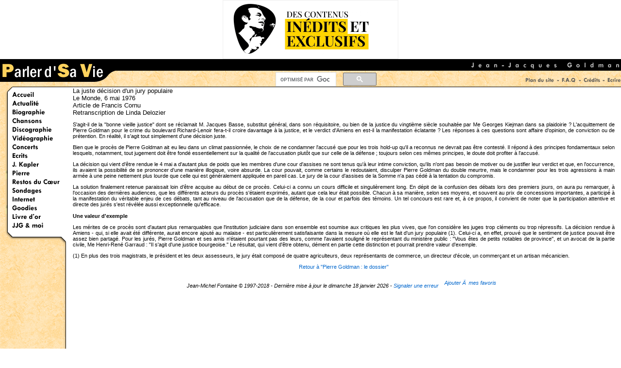

--- FILE ---
content_type: text/html; charset=iso8859-1
request_url: https://parler-de-sa-vie.net/pierre/19760506b.php
body_size: 6541
content:
<html>
<head>
<!-- Google Tag Manager -->
<script>(function(w,d,s,l,i){w[l]=w[l]||[];w[l].push({'gtm.start':new Date().getTime(),event:'gtm.js'});var f=d.getElementsByTagName(s)[0],j=d.createElement(s),dl=l!='dataLayer'?'&l='+l:'';j.async=true;j.src='https://www.googletagmanager.com/gtm.js?id='+i+dl;f.parentNode.insertBefore(j,f);})(window,document,'script','dataLayer','GTM-5DQG3PT8');</script>
<!-- End Google Tag Manager -->
<meta http-equiv="Content-Type" content="text/html; charset=iso-8859-1">
<title>La juste d&eacute;cision d'un jury populaire (Le Monde, 6 mai 1976)</title>

<link rel="stylesheet" href="../style.css" type="text/css">
<link href="pierre.css" rel="stylesheet" type="text/css">
<script language="JavaScript" src="../javascript/erreur.js">
</script>
<link rel="shortcut icon" href="/images/pdsv_icon.ico">
<link rel="author" href="https://plus.google.com/103361572156150893470?rel=author">

</head>

<body bgcolor="#FFFFFF" text="#000000">
<!-- Google Tag Manager (noscript) -->
<noscript><iframe src="https://www.googletagmanager.com/ns.html?id=GTM-5DQG3PT8"
height="0" width="0" style="display:none;visibility:hidden"></iframe></noscript>
<!-- End Google Tag Manager (noscript) -->
<div id="fb-root"></div>
<script async defer crossorigin="anonymous" src="https://connect.facebook.net/fr_FR/sdk.js#xfbml=1&version=v6.0"></script>
<script type="text/javascript">
  var _gaq = _gaq || [];
  _gaq.push(['_setAccount', 'UA-1272532-1']);
  _gaq.push(['_trackPageview']);

  (function() {
    var ga = document.createElement('script'); ga.type = 'text/javascript'; ga.async = true;
    ga.src = ('https:' == document.location.protocol ? 'https://ssl' : 'http://www') + '.google-analytics.com/ga.js';
    var s = document.getElementsByTagName('script')[0]; s.parentNode.insertBefore(ga, s);
  })();
</script>
<script language="JavaScript">
<!--
function adpaterALaTailleDeLaFenetre(){
  var largeur = document.documentElement.clientWidth,
  hauteur = document.documentElement.clientHeight;
  
  //on adapte la taille pourprendre en compte le bandeau ulule
  hauteur = hauteur - 175;
   
  var source = document.getElementById('DivPrincipale'); // rÃ©cupÃ¨re l'id source
  source.style.height = hauteur+'px'; // applique la hauteur de la page
  //source.style.width = largeur+'px'; // la largeur
}
 
// Une fonction de compatibilitÃ© pour gÃ©rer les Ã©vÃ¨nements
function addEvent(element, type, listener){
  if(element.addEventListener){
    element.addEventListener(type, listener, false);
  }else if(element.attachEvent){
    element.attachEvent("on"+type, listener);
  }
}
 
// On exÃ©cute la fonction une premiÃ¨re fois au chargement de la page
addEvent(window, "load", adpaterALaTailleDeLaFenetre);
// Puis Ã  chaque fois que la fenÃªtre est redimensionnÃ©e
addEvent(window, "resize", adpaterALaTailleDeLaFenetre);

function MM_swapImgRestore() { //v3.0
  var i,x,a=document.MM_sr; for(i=0;a&&i<a.length&&(x=a[i])&&x.oSrc;i++) x.src=x.oSrc;
}

function MM_preloadImages() { //v3.0
  var d=document; if(d.images){ if(!d.MM_p) d.MM_p=new Array();
    var i,j=d.MM_p.length,a=MM_preloadImages.arguments; for(i=0; i<a.length; i++)
    if (a[i].indexOf("#")!=0){ d.MM_p[j]=new Image; d.MM_p[j++].src=a[i];}}
}

function MM_findObj(n, d) { //v3.0
  var p,i,x;  if(!d) d=document; if((p=n.indexOf("?"))>0&&parent.frames.length) {
    d=parent.frames[n.substring(p+1)].document; n=n.substring(0,p);}
  if(!(x=d[n])&&d.all) x=d.all[n]; for (i=0;!x&&i<d.forms.length;i++) x=d.forms[i][n];
  for(i=0;!x&&d.layers&&i<d.layers.length;i++) x=MM_findObj(n,d.layers[i].document); return x;
}

function MM_swapImage() { //v3.0
  var i,j=0,x,a=MM_swapImage.arguments; document.MM_sr=new Array; for(i=0;i<(a.length-2);i+=3)
   if ((x=MM_findObj(a[i]))!=null){document.MM_sr[j++]=x; if(!x.oSrc) x.oSrc=x.src; x.src=a[i+2];}
}
//-->
</script>
<div style="font-size:1.5em;text-transform: uppercase;"><center>
        <a href="https://blog.parler-de-sa-vie.net"><img src="/menu/images/PDSV_promo-blog.gif" width="360" style="border: 1px solid #eee"></a>
        </center>
</div>
<DIV STYLE="width:100%; height:58px; overflow:hidden; background-image:url(/menu/images/fond_haut.gif);">
	<table width="100%" border="0" cellspacing="0" cellpadding="0" height="58">
	  <tr> 
		<td rowspan="2" width="243" valign="top"><a href="/jean-jacques-goldman/index.php"><img src="/menu/images/titre_site.gif" width="243" height="58"></a></td>
		<td height="24" bgcolor="#000000" align="right"><img src="/menu/images/nom_jjg.gif" width="315" height="24"></td>
	  </tr>
	  <tr> 
		<td height="34">
		  <table width="100%" border="0" cellspacing="0" cellpadding="0">
			<tr align="center" valign="middle"> 
			  <td height="34">&nbsp;          </td>
			  <td height="34"> 
				<table border="0">
				<tr>
				   <td nowrap="nowrap" valign="top" align="left" height="32"></td>
				   <td nowrap="nowrap">
<script>
  (function() {
    var cx = '014229617237542865182:fjeedtfkaxm';
    var gcse = document.createElement('script');
    gcse.type = 'text/javascript';
    gcse.async = true;
    gcse.src = (document.location.protocol == 'https:' ? 'https:' : 'http:') +
        '//cse.google.com/cse.js?cx=' + cx;
    var s = document.getElementsByTagName('script')[0];
    s.parentNode.insertBefore(gcse, s);
  })();
</script>
<gcse:searchbox-only></gcse:searchbox-only>
				</td>
               </tr>
			   </table>
			  </td>
			  <td height="34" valign="middle" width="62"><a href="/accueil/plan.php" onMouseOut="MM_swapImgRestore()" onMouseOver="MM_swapImage('plan','','/menu/images/menu_haut_plan-over.gif',1)"><img name="plan" border="0" src="/menu/images/menu_haut_plan.gif" width="61" height="11"></a></td>
			  <td height="34" width="13"><img src="/menu/images/menu_haut_tiret.gif" width="12" height="11"></td>
			  <td height="34" width="32"><a href="/accueil/faq.php" onMouseOut="MM_swapImgRestore()" onMouseOver="MM_swapImage('faq','','/menu/images/menu_haut_faq-over.gif',1)"><img name="faq" border="0" src="/menu/images/menu_haut_faq.gif" width="31" height="11"></a></td>
			  <td height="34" width="13"><img src="/menu/images/menu_haut_tiret.gif" width="12" height="11"></td>
			  <td height="34" width="37"><a href="/accueil/credits.php" onMouseOut="MM_swapImgRestore()" onMouseOver="MM_swapImage('credits','','/menu/images/menu_haut_credits-over.gif',1)"><img name="credits" border="0" src="/menu/images/menu_haut_credits.gif" width="36" height="11"></a></td>
			  <td height="34" width="12"><img src="/menu/images/menu_haut_tiret.gif" width="12" height="11"></td>
			  <td height="34" width="30"><a href="/accueil/ecrire.php" onMouseOut="MM_swapImgRestore()" onMouseOver="MM_swapImage('ecrire','','/menu/images/menu_haut_ecrire-over.gif',1)"><img name="ecrire" border="0" src="/menu/images/menu_haut_ecrire.gif" width="29" height="11"></a></td>
			</tr>
		  </table>
		</td>
	  </tr>
	</table>
</DIV>
<DIV STYLE="float:left; height: 93%; background-image:url(/menu/images/fond_gauche.gif);">
<img src="/menu/images/menu_gauche_haut.gif" width="137" height="10"><br>
<a href="/jean-jacques-goldman/index.php"><img name="accueil" onMouseOut="MM_swapImgRestore()" onMouseOver="MM_swapImage('accueil', '', '/menu/images/menu_accueil-over.gif',1)" border="0" src="/menu/images/menu_accueil.gif" width="137" height="18" alt="Les plus belles citations de Jean-Jacques Goldman"></a><br>
<a href="/actualite/index.php"><img name="actualite" onMouseOut="MM_swapImgRestore()" onMouseOver="MM_swapImage('actualite', '', '/menu/images/menu_actualite-over.gif',1)" border="0" src="/menu/images/menu_actualite.gif" width="137" height="18" alt="Tout sur l'actualitÃ© de Jean-Jacques Goldman"></a><br>
<a href="/biographie/index.php"><img name="biographie" onMouseOut="MM_swapImgRestore()" onMouseOver="MM_swapImage('biographie', '', '/menu/images/menu_biographie-over.gif',1)" border="0" src="/menu/images/menu_biographie.gif" width="137" height="18" alt="La vie de Jean-Jacques Goldman, de ses origines Ã  aujourd'hui"></a><br>
<a href="/chansons/index.php"><img name="chansons" onMouseOut="MM_swapImgRestore()" onMouseOver="MM_swapImage('chansons', '', '/menu/images/menu_chansons-over.gif',1)" border="0" src="/menu/images/menu_chansons.gif" width="137" height="18" alt="Tout sur les chansons de Jean-Jacques Goldman"></a><br>
<a href="/discographie/index.php"><img name="discographie" onMouseOut="MM_swapImgRestore()" onMouseOver="MM_swapImage('discographie', '', '/menu/images/menu_disco-over.gif',1)" border="0" src="/menu/images/menu_disco.gif" width="137" height="18" alt="Tous les albums de Jean-Jacques Goldman"></a><br>
<a href="/discographie/videos/index.php"><img name="Videographie" onMouseOut="MM_swapImgRestore()" onMouseOver="MM_swapImage('Videographie', '', '/menu/images/menu_video-over.gif',1)" border="0" src="/menu/images/menu_video.gif" width="137" height="18" alt="Tous les DVD et les cassettes vidÃ©o de Jean-Jacques Goldman"></a><br>
<a href="/concerts/index.php"><img name="concerts" onMouseOut="MM_swapImgRestore()" onMouseOver="MM_swapImage('concerts', '', '/menu/images/menu_concerts-over.gif',1)" border="0" src="/menu/images/menu_concerts.gif" width="137" height="18" alt="Toutes les tournÃ©es de Jean-Jacques Goldman depuis 1983"></a><br>
<a href="/ecrits/index.php"><img name="ecrits" onMouseOut="MM_swapImgRestore()" onMouseOver="MM_swapImage('ecrits', '', '/menu/images/menu_ecrits-over.gif',1)" border="0" src="/menu/images/menu_ecrits.gif" width="137" height="18" alt="Interviews, essais, livres"></a><br>
<a href="/jkapler/index.php"><img name="jkapler" onMouseOut="MM_swapImgRestore()" onMouseOver="MM_swapImage('jkapler', '', '/menu/images/menu_jkapler-over.gif',1)" border="0" src="/menu/images/menu_jkapler.gif" width="137" height="18" alt="Robert Goldman : l'autre Goldman"></a><br>
<a href="/pierre/index.php"><img name="pierre" onMouseOut="MM_swapImgRestore()" onMouseOver="MM_swapImage('pierre', '', '/menu/images/menu_pierre-over.gif',1)" border="0" src="/menu/images/menu_pierre.gif" width="137" height="18" alt="Pierre Goldman : le dossier"></a><br>
<a href="/restos_du_coeur/index.php"><img name="restos" onMouseOut="MM_swapImgRestore()" onMouseOver="MM_swapImage('restos', '', '/menu/images/menu_restos-over.gif',1)" border="0" src="/menu/images/menu_restos.gif" width="137" height="18" alt="L'histoire des Restos du Coeur et les tournÃ©es des EnfoirÃ©s"></a><br>
<a href="/sondages/index.php"><img name="sondages" onMouseOut="MM_swapImgRestore()" onMouseOver="MM_swapImage('sondages', '', '/menu/images/menu_sondages-over.gif',1)" border="0" src="/menu/images/menu_sondages.gif" width="137" height="18" alt="Les sondages de Parler d'sa vie"></a><br>
<a href="/internet/index.php"><img name="internet" onMouseOut="MM_swapImgRestore()" onMouseOver="MM_swapImage('internet', '', '/menu/images/menu_internet-over.gif',1)" border="0" src="/menu/images/menu_internet.gif" width="137" height="18" alt="Listes de discussion et de diffusion, liens, adresses utiles, recommandations"></a><br>
<a href="/goodies/index.php"><img name="goodies" onMouseOut="MM_swapImgRestore()" onMouseOver="MM_swapImage('goodies', '', '/menu/images/menu_goodies-over.gif',1)" border="0" src="/menu/images/menu_goodies.gif" width="137" height="18" alt="Goodies : Jeu, fonds d'Ã©cran, humour..."></a><br>
<a href="/livre_d_or/index.php"><img name="livredor" onMouseOut="MM_swapImgRestore()" onMouseOver="MM_swapImage('livredor', '', '/menu/images/menu_livredor-over.gif',1)" border="0" src="/menu/images/menu_livredor.gif" width="137" height="18" alt="Le livre d'or de Parler d'sa vie"></a><br>
<a href="/jjg_et_moi/index.php"><img name="jjgetmoi" onMouseOut="MM_swapImgRestore()" onMouseOver="MM_swapImage('jjgetmoi', '', '/menu/images/menu_jjgetmoi-over.gif',1)" border="0" src="/menu/images/menu_jjgetmoi.gif" width="137" height="18" alt="Le pourquoi de tout Ã§a..."></a><br>
<img src="/menu/images/menu_gauche_bas.gif" width="137" height="28">
</DIV>
<DIV id="DivPrincipale" STYLE="overflow:auto; height: 75%; padding-left:1%; padding-right:1%;">

La juste d&eacute;cision d'un jury populaire<br>
Le Monde, 6 mai 1976<br>
Article de Francis Cornu<br>
Retranscription de Linda Delozier
<p class="justifier">S'agit-il de la &quot;bonne vieille justice&quot; dont se 
  r&eacute;clamait M. Jacques Basse, substitut g&eacute;n&eacute;ral, dans son 
  r&eacute;quisitoire, ou bien de la justice du vingti&egrave;me si&egrave;cle 
  souhait&eacute;e par Me Georges Kiejman dans sa plaidoirie ? L'acquittement 
  de Pierre Goldman pour le crime du boulevard Richard-Lenoir fera-t-il croire 
  davantage &agrave; la justice, et le verdict d'Amiens en est-il la manifestation 
  &eacute;clatante ? Les r&eacute;ponses &agrave; ces questions sont affaire d'opinion, 
  de conviction ou de pr&eacute;tention. En r&eacute;alit&eacute;, il s'agit tout 
  simplement d'une d&eacute;cision juste.</p>
<p class="justifier">Bien que le proc&egrave;s de Pierre Goldman ait eu lieu dans 
  un climat passionn&eacute;e, le choix de ne condamner l'accus&eacute; que pour 
  les trois hold-up qu'il a reconnus ne devrait pas &ecirc;tre contest&eacute;. 
  Il r&eacute;pond &agrave; des principes fondamentaux selon lesquels, notamment, 
  tout jugement doit &ecirc;tre fond&eacute; essentiellement sur la qualit&eacute; 
  de l'accusation plut&ocirc;t que sur celle de la d&eacute;fense ; toujours selon 
  ces m&ecirc;mes principes, le doute doit profiter &agrave; l'accus&eacute;.</p>
<p class="justifier">La d&eacute;cision qui vient d'&ecirc;tre rendue le 4 mai 
  a d'autant plus de poids que les membres d'une cour d'assises ne sont tenus 
  qu'&agrave; leur intime conviction, qu'ils n'ont pas besoin de motiver ou de 
  justifier leur verdict et que, en l'occurrence, ils avaient la possibilit&eacute; 
  de se prononcer d'une mani&egrave;re illogique, voire absurde. La cour pouvait, 
  comme certains le redoutaient, disculper Pierre Goldman du double meurtre, mais 
  le condamner pour les trois agressions &agrave; main arm&eacute;e &agrave; une 
  peine nettement plus lourde que celle qui est g&eacute;n&eacute;ralement appliqu&eacute;e 
  en pareil cas. Le jury de la cour d'assises de la Somme n'a pas c&eacute;d&eacute; 
  &agrave; la tentation du compromis.</p>
<p class="justifier">La solution finalement retenue paraissait loin d'&ecirc;tre 
  acquise au d&eacute;but de ce proc&egrave;s. Celui-ci a connu un cours difficile 
  et singuli&egrave;rement long. En d&eacute;pit de la confusion des d&eacute;bats 
  lors des premiers jours, on aura pu remarquer, &agrave; l'occasion des derni&egrave;res 
  audiences, que les diff&eacute;rents acteurs du proc&egrave;s s'&eacute;taient 
  exprim&eacute;s, autant que cela leur &eacute;tait possible. Chacun &agrave; 
  sa mani&egrave;re, selon ses moyens, et souvent au prix de concessions importantes, 
  a particip&eacute; &agrave; la manifestation du v&eacute;ritable enjeu de ces 
  d&eacute;bats, tant au niveau de l'accusation que de la d&eacute;fense, de la 
  cour et parfois des t&eacute;moins. Un tel concours est rare et, &agrave; ce 
  propos, il convient de noter que la participation attentive et directe des jur&eacute;s 
  s'est r&eacute;v&eacute;l&eacute;e aussi exceptionnelle qu'efficace.</p>
<p class="justifier"><b>Une valeur d'exemple</b></p>
<p class="justifier">Les m&eacute;rites de ce proc&egrave;s sont d'autant plus remarquables que 
  l'institution judiciaire dans son ensemble est soumise aux critiques les plus 
  vives, que l'on consid&egrave;re les juges trop cl&eacute;ments ou trop r&eacute;pressifs. 
  La d&eacute;cision rendue &agrave; Amiens - qui, si elle avait &eacute;t&eacute; 
  diff&eacute;rente, aurait encore ajout&eacute; au malaise - est particuli&egrave;rement 
  satisfaisante dans la mesure o&ugrave; elle est le fait d'un jury populaire 
  (1). Celui-ci a, en effet, prouv&eacute; que le sentiment de justice pouvait 
  &ecirc;tre assez bien partag&eacute;. Pour les jur&eacute;s, Pierre Goldman 
  et ses amis n'&eacute;taient pourtant pas des leurs, comme l'avaient soulign&eacute; 
  le repr&eacute;sentant du minist&egrave;re public : &quot;Vous &ecirc;tes de 
  petits notables de province&quot;, et un avocat de la partie civile, Me Henri-Ren&eacute; 
  Garraud : &quot;Il s'agit d'une justice bourgeoise.&quot; Le r&eacute;sultat, 
  qui vient d'&ecirc;tre obtenu, d&eacute;ment en partie cette distinction et 
  pourrait prendre valeur d'exemple.</p>
<p class="justifier">(1) En plus des trois magistrats, le pr&eacute;sident et 
  les deux assesseurs, le jury &eacute;tait compos&eacute; de quatre agriculteurs, 
  deux repr&eacute;sentants de commerce, un directeur d'&eacute;cole, un commer&ccedil;ant 
  et un artisan m&eacute;canicien.</p>
<p class="retour"><a href="index.php">Retour &agrave; &quot;Pierre Goldman : 
  le dossier&quot;</a></p>

<center><div class="fb-like" data-href="https://parler-de-sa-vie.net/pierre/19760506b.php" data-width="400" data-layout="standard" data-action="like" data-size="small" data-share="true"></div></center>
<script language="JavaScript" src="/javascript/maj.js"></script> - <a href="javascript:emailink()">Signaler une erreur</a>
<a href="https://www.addthis.com/bookmark.php" onclick="addthis_url=location.href; addthis_title=document.title; return addthis_click(this);" target="_blank"><img src="https://s9.addthis.com/button1-bm.gif" width="125" height="16" border="0" alt="Ajouter Ã  mes favoris" /></a> <script type="text/javascript">var addthis_pub = 'parlerdesavie';</script><script type="text/javascript" src="https://s9.addthis.com/js/widget.php?v=10"></script>
</DIV>
<script language="JavaScript">
<!--
MM_preloadImages(
 '/menu/images/menu_haut_plan-over.gif',
 '/menu/images/menu_haut_faq-over.gif',
 '/menu/images/menu_haut_credits-over.gif',
 '/menu/images/menu_haut_ecrire-over.gif',
 '/menu/images/menu_accueil-over.gif',
 '/menu/images/menu_actualite-over.gif',
 '/menu/images/menu_biographie-over.gif',
 '/menu/images/menu_chansons-over.gif',
 '/menu/images/menu_disco-over.gif',
 '/menu/images/menu_video-over.gif',
 '/menu/images/menu_concerts-over.gif',
 '/menu/images/menu_ecrits-over.gif',
 '/menu/images/menu_jkapler-over.gif',
 '/menu/images/menu_pierre-over.gif',
 '/menu/images/menu_restos-over.gif',
 '/menu/images/menu_sondages-over.gif',
 '/menu/images/menu_internet-over.gif',
 '/menu/images/menu_goodies-over.gif',
 '/menu/images/menu_livredor-over.gif',
 '/menu/images/menu_jjgetmoi-over.gif'
 );
//-->
</script>

<script type="text/javascript">

  var subscribersSiteId = '2bb67ae4-6155-4298-9096-4398549e7f67';

</script>

<script type="text/javascript" src="https://cdn.subscribers.com/assets/subscribers.js"></script>
</body>
</html>


--- FILE ---
content_type: text/css
request_url: https://parler-de-sa-vie.net/pierre/pierre.css
body_size: 154
content:
p {  font-family: Verdana, Arial, Helvetica, sans-serif; font-size: smaller}
ul {  font-family: Verdana, Arial, Helvetica, sans-serif; font-size: smaller}